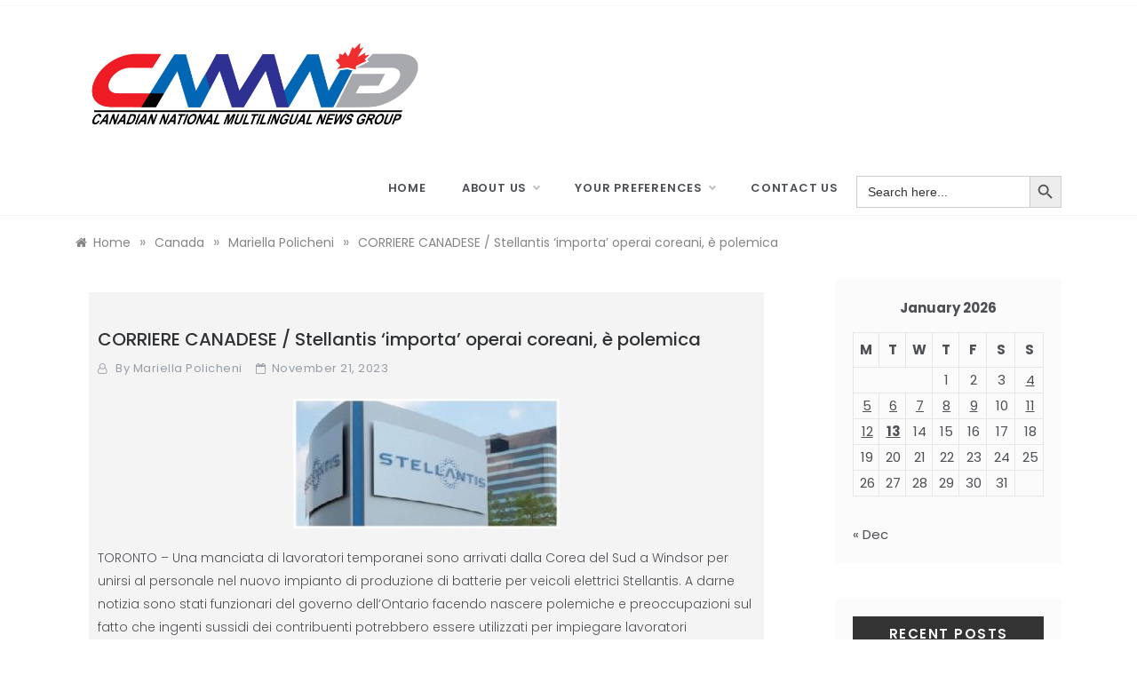

--- FILE ---
content_type: text/html; charset=UTF-8
request_url: https://www.cnmng.ca/corriere-canadese-stellantis-importa-operai-coreani-e-polemica/language/italian/polichenim/32501/
body_size: 15768
content:
<!doctype html>
<html dir="ltr" lang="en-CA" prefix="og: https://ogp.me/ns#">
<head>
	<meta charset="UTF-8">
	<meta name="viewport" content="width=device-width, initial-scale=1">
	<link rel="profile" href="https://gmpg.org/xfn/11">
	<title>CORRIERE CANADESE / Stellantis ‘importa’ operai coreani, è polemica | Canadian National Multilingual Newsgroup</title>

		<!-- All in One SEO 4.9.3 - aioseo.com -->
	<meta name="description" content="TORONTO - Una manciata di lavoratori temporanei sono arrivati dalla Corea del Sud a Windsor per unirsi al personale nel nuovo impianto di produzione di batterie per veicoli elettrici Stellantis. A darne notizia sono stati funzionari del governo dell’Ontario facendo nascere polemiche e preoccupazioni sul fatto che ingenti sussidi dei contribuenti potrebbero essere utilizzati per" />
	<meta name="robots" content="max-image-preview:large" />
	<meta name="author" content="Mariella Policheni"/>
	<link rel="canonical" href="https://www.cnmng.ca/corriere-canadese-stellantis-importa-operai-coreani-e-polemica/language/italian/polichenim/32501/" />
	<meta name="generator" content="All in One SEO (AIOSEO) 4.9.3" />

		<!-- Global site tag (gtag.js) - Google Analytics -->
<script async src="https://www.googletagmanager.com/gtag/js?id=G-QKDW2G4KE8"></script>
<script>
  window.dataLayer = window.dataLayer || [];
  function gtag(){dataLayer.push(arguments);}
  gtag('js', new Date());

  gtag('config', 'G-QKDW2G4KE8');
</script>
		<meta property="og:locale" content="en_US" />
		<meta property="og:site_name" content="Canadian National Multilingual Newsgroup | Welcome to the Canadian National Multilingual News Group (CNMNG). This is a project made possible through funding by Canadian Heritage. CNMNG aims to gather news researched and written by a corps of Canadian-based journalists/writers from the country’s multilingual community groups. The overall goal is to inform, analyze and critique the issues of the day in a professional manner and to provide that to publishers and editors active in the ethnocultural-multilingual press and media whose experience provides them with a perspective that is sensitive to news relevant to their own language group." />
		<meta property="og:type" content="article" />
		<meta property="og:title" content="CORRIERE CANADESE / Stellantis ‘importa’ operai coreani, è polemica | Canadian National Multilingual Newsgroup" />
		<meta property="og:description" content="TORONTO - Una manciata di lavoratori temporanei sono arrivati dalla Corea del Sud a Windsor per unirsi al personale nel nuovo impianto di produzione di batterie per veicoli elettrici Stellantis. A darne notizia sono stati funzionari del governo dell’Ontario facendo nascere polemiche e preoccupazioni sul fatto che ingenti sussidi dei contribuenti potrebbero essere utilizzati per" />
		<meta property="og:url" content="https://www.cnmng.ca/corriere-canadese-stellantis-importa-operai-coreani-e-polemica/language/italian/polichenim/32501/" />
		<meta property="fb:app_id" content="245880863838857" />
		<meta property="fb:admins" content="101719645307153" />
		<meta property="og:image" content="https://www.cnmng.ca/wp-content/uploads/2023/11/stellantis.jpg" />
		<meta property="og:image:secure_url" content="https://www.cnmng.ca/wp-content/uploads/2023/11/stellantis.jpg" />
		<meta property="og:image:width" content="490" />
		<meta property="og:image:height" content="239" />
		<meta property="article:tag" content="canada" />
		<meta property="article:tag" content="economy" />
		<meta property="article:tag" content="italian" />
		<meta property="article:tag" content="news updates" />
		<meta property="article:tag" content="politics" />
		<meta property="article:published_time" content="2023-11-21T13:19:29+00:00" />
		<meta property="article:modified_time" content="2023-11-21T13:19:29+00:00" />
		<meta property="article:publisher" content="https://facebook.com/CNMNG/" />
		<meta property="article:author" content="facebook.com/CNMNG" />
		<meta name="twitter:card" content="summary_large_image" />
		<meta name="twitter:site" content="@CNewsgroup" />
		<meta name="twitter:title" content="CORRIERE CANADESE / Stellantis ‘importa’ operai coreani, è polemica | Canadian National Multilingual Newsgroup" />
		<meta name="twitter:description" content="TORONTO - Una manciata di lavoratori temporanei sono arrivati dalla Corea del Sud a Windsor per unirsi al personale nel nuovo impianto di produzione di batterie per veicoli elettrici Stellantis. A darne notizia sono stati funzionari del governo dell’Ontario facendo nascere polemiche e preoccupazioni sul fatto che ingenti sussidi dei contribuenti potrebbero essere utilizzati per" />
		<meta name="twitter:creator" content="@CNewsgroup" />
		<meta name="twitter:image" content="https://www.cnmng.ca/wp-content/uploads/2023/11/stellantis.jpg" />
		<meta name="twitter:label1" content="Written by" />
		<meta name="twitter:data1" content="Mariella Policheni" />
		<script type="application/ld+json" class="aioseo-schema">
			{"@context":"https:\/\/schema.org","@graph":[{"@type":"BreadcrumbList","@id":"https:\/\/www.cnmng.ca\/corriere-canadese-stellantis-importa-operai-coreani-e-polemica\/language\/italian\/polichenim\/32501\/#breadcrumblist","itemListElement":[{"@type":"ListItem","@id":"https:\/\/www.cnmng.ca#listItem","position":1,"name":"Home","item":"https:\/\/www.cnmng.ca","nextItem":{"@type":"ListItem","@id":"https:\/\/www.cnmng.ca\/category\/language\/#listItem","name":"Language"}},{"@type":"ListItem","@id":"https:\/\/www.cnmng.ca\/category\/language\/#listItem","position":2,"name":"Language","item":"https:\/\/www.cnmng.ca\/category\/language\/","nextItem":{"@type":"ListItem","@id":"https:\/\/www.cnmng.ca\/category\/language\/italian\/#listItem","name":"Italian"},"previousItem":{"@type":"ListItem","@id":"https:\/\/www.cnmng.ca#listItem","name":"Home"}},{"@type":"ListItem","@id":"https:\/\/www.cnmng.ca\/category\/language\/italian\/#listItem","position":3,"name":"Italian","item":"https:\/\/www.cnmng.ca\/category\/language\/italian\/","nextItem":{"@type":"ListItem","@id":"https:\/\/www.cnmng.ca\/corriere-canadese-stellantis-importa-operai-coreani-e-polemica\/language\/italian\/polichenim\/32501\/#listItem","name":"CORRIERE CANADESE \/ Stellantis \u2018importa\u2019 operai coreani, \u00e8 polemica"},"previousItem":{"@type":"ListItem","@id":"https:\/\/www.cnmng.ca\/category\/language\/#listItem","name":"Language"}},{"@type":"ListItem","@id":"https:\/\/www.cnmng.ca\/corriere-canadese-stellantis-importa-operai-coreani-e-polemica\/language\/italian\/polichenim\/32501\/#listItem","position":4,"name":"CORRIERE CANADESE \/ Stellantis \u2018importa\u2019 operai coreani, \u00e8 polemica","previousItem":{"@type":"ListItem","@id":"https:\/\/www.cnmng.ca\/category\/language\/italian\/#listItem","name":"Italian"}}]},{"@type":"NewsArticle","@id":"https:\/\/www.cnmng.ca\/corriere-canadese-stellantis-importa-operai-coreani-e-polemica\/language\/italian\/polichenim\/32501\/#newsarticle","name":"CORRIERE CANADESE \/ Stellantis \u2018importa\u2019 operai coreani, \u00e8 polemica | Canadian National Multilingual Newsgroup","headline":"CORRIERE CANADESE \/ Stellantis \u2018importa\u2019 operai coreani, \u00e8 polemica","author":{"@id":"https:\/\/www.cnmng.ca\/author\/polichenim\/#author"},"publisher":{"@id":"https:\/\/www.cnmng.ca\/#organization"},"image":{"@type":"ImageObject","url":"https:\/\/www.cnmng.ca\/wp-content\/uploads\/2023\/11\/stellantis.jpg","@id":"https:\/\/www.cnmng.ca\/corriere-canadese-stellantis-importa-operai-coreani-e-polemica\/language\/italian\/polichenim\/32501\/#articleImage","width":490,"height":239},"datePublished":"2023-11-21T08:19:29-05:00","dateModified":"2023-11-21T08:19:29-05:00","inLanguage":"en-CA","mainEntityOfPage":{"@id":"https:\/\/www.cnmng.ca\/corriere-canadese-stellantis-importa-operai-coreani-e-polemica\/language\/italian\/polichenim\/32501\/#webpage"},"isPartOf":{"@id":"https:\/\/www.cnmng.ca\/corriere-canadese-stellantis-importa-operai-coreani-e-polemica\/language\/italian\/polichenim\/32501\/#webpage"},"articleSection":"Canada, Economy, Italian, News Updates, Politics","dateline":"Published on November 21, 2023."},{"@type":"Organization","@id":"https:\/\/www.cnmng.ca\/#organization","name":"Canadian National Multilingual Newsgroup","description":"Welcome to the Canadian National Multilingual News Group (CNMNG). This is a project made possible through funding by Canadian Heritage. CNMNG aims to gather news researched and written by a corps of Canadian-based journalists\/writers from the country\u2019s multilingual community groups. The overall goal is to inform, analyze and critique the issues of the day in a professional manner and to provide that to publishers and editors active in the ethnocultural-multilingual press and media whose experience provides them with a perspective that is sensitive to news relevant to their own language group.","url":"https:\/\/www.cnmng.ca\/","telephone":"+14167955663","logo":{"@type":"ImageObject","url":"https:\/\/www.cnmng.ca\/wp-content\/uploads\/2021\/03\/CNMNG-Logo-Design-1.jpg","@id":"https:\/\/www.cnmng.ca\/corriere-canadese-stellantis-importa-operai-coreani-e-polemica\/language\/italian\/polichenim\/32501\/#organizationLogo","width":2040,"height":600},"image":{"@id":"https:\/\/www.cnmng.ca\/corriere-canadese-stellantis-importa-operai-coreani-e-polemica\/language\/italian\/polichenim\/32501\/#organizationLogo"},"sameAs":["https:\/\/facebook.com\/CNMNG\/","https:\/\/twitter.com\/CNewsgroup"]},{"@type":"Person","@id":"https:\/\/www.cnmng.ca\/author\/polichenim\/#author","url":"https:\/\/www.cnmng.ca\/author\/polichenim\/","name":"Mariella Policheni"},{"@type":"WebPage","@id":"https:\/\/www.cnmng.ca\/corriere-canadese-stellantis-importa-operai-coreani-e-polemica\/language\/italian\/polichenim\/32501\/#webpage","url":"https:\/\/www.cnmng.ca\/corriere-canadese-stellantis-importa-operai-coreani-e-polemica\/language\/italian\/polichenim\/32501\/","name":"CORRIERE CANADESE \/ Stellantis \u2018importa\u2019 operai coreani, \u00e8 polemica | Canadian National Multilingual Newsgroup","description":"TORONTO - Una manciata di lavoratori temporanei sono arrivati dalla Corea del Sud a Windsor per unirsi al personale nel nuovo impianto di produzione di batterie per veicoli elettrici Stellantis. A darne notizia sono stati funzionari del governo dell\u2019Ontario facendo nascere polemiche e preoccupazioni sul fatto che ingenti sussidi dei contribuenti potrebbero essere utilizzati per","inLanguage":"en-CA","isPartOf":{"@id":"https:\/\/www.cnmng.ca\/#website"},"breadcrumb":{"@id":"https:\/\/www.cnmng.ca\/corriere-canadese-stellantis-importa-operai-coreani-e-polemica\/language\/italian\/polichenim\/32501\/#breadcrumblist"},"author":{"@id":"https:\/\/www.cnmng.ca\/author\/polichenim\/#author"},"creator":{"@id":"https:\/\/www.cnmng.ca\/author\/polichenim\/#author"},"datePublished":"2023-11-21T08:19:29-05:00","dateModified":"2023-11-21T08:19:29-05:00"},{"@type":"WebSite","@id":"https:\/\/www.cnmng.ca\/#website","url":"https:\/\/www.cnmng.ca\/","name":"Canadian National Multilingual Newsgroup","description":"Welcome to the Canadian National Multilingual News Group (CNMNG). This is a project made possible through funding by Canadian Heritage. CNMNG aims to gather news researched and written by a corps of Canadian-based journalists\/writers from the country\u2019s multilingual community groups. The overall goal is to inform, analyze and critique the issues of the day in a professional manner and to provide that to publishers and editors active in the ethnocultural-multilingual press and media whose experience provides them with a perspective that is sensitive to news relevant to their own language group.","inLanguage":"en-CA","publisher":{"@id":"https:\/\/www.cnmng.ca\/#organization"}}]}
		</script>
		<!-- All in One SEO -->

<link rel='dns-prefetch' href='//fonts.googleapis.com' />
<link rel="alternate" type="application/rss+xml" title="Canadian National Multilingual Newsgroup &raquo; Feed" href="https://www.cnmng.ca/feed/" />
<link rel="alternate" type="application/rss+xml" title="Canadian National Multilingual Newsgroup &raquo; Comments Feed" href="https://www.cnmng.ca/comments/feed/" />
<link rel="alternate" title="oEmbed (JSON)" type="application/json+oembed" href="https://www.cnmng.ca/wp-json/oembed/1.0/embed?url=https%3A%2F%2Fwww.cnmng.ca%2Fcorriere-canadese-stellantis-importa-operai-coreani-e-polemica%2Flanguage%2Fitalian%2Fpolichenim%2F32501%2F" />
<link rel="alternate" title="oEmbed (XML)" type="text/xml+oembed" href="https://www.cnmng.ca/wp-json/oembed/1.0/embed?url=https%3A%2F%2Fwww.cnmng.ca%2Fcorriere-canadese-stellantis-importa-operai-coreani-e-polemica%2Flanguage%2Fitalian%2Fpolichenim%2F32501%2F&#038;format=xml" />
<style id='wp-img-auto-sizes-contain-inline-css' type='text/css'>
img:is([sizes=auto i],[sizes^="auto," i]){contain-intrinsic-size:3000px 1500px}
/*# sourceURL=wp-img-auto-sizes-contain-inline-css */
</style>
<style id='wp-emoji-styles-inline-css' type='text/css'>

	img.wp-smiley, img.emoji {
		display: inline !important;
		border: none !important;
		box-shadow: none !important;
		height: 1em !important;
		width: 1em !important;
		margin: 0 0.07em !important;
		vertical-align: -0.1em !important;
		background: none !important;
		padding: 0 !important;
	}
/*# sourceURL=wp-emoji-styles-inline-css */
</style>
<style id='wp-block-library-inline-css' type='text/css'>
:root{--wp-block-synced-color:#7a00df;--wp-block-synced-color--rgb:122,0,223;--wp-bound-block-color:var(--wp-block-synced-color);--wp-editor-canvas-background:#ddd;--wp-admin-theme-color:#007cba;--wp-admin-theme-color--rgb:0,124,186;--wp-admin-theme-color-darker-10:#006ba1;--wp-admin-theme-color-darker-10--rgb:0,107,160.5;--wp-admin-theme-color-darker-20:#005a87;--wp-admin-theme-color-darker-20--rgb:0,90,135;--wp-admin-border-width-focus:2px}@media (min-resolution:192dpi){:root{--wp-admin-border-width-focus:1.5px}}.wp-element-button{cursor:pointer}:root .has-very-light-gray-background-color{background-color:#eee}:root .has-very-dark-gray-background-color{background-color:#313131}:root .has-very-light-gray-color{color:#eee}:root .has-very-dark-gray-color{color:#313131}:root .has-vivid-green-cyan-to-vivid-cyan-blue-gradient-background{background:linear-gradient(135deg,#00d084,#0693e3)}:root .has-purple-crush-gradient-background{background:linear-gradient(135deg,#34e2e4,#4721fb 50%,#ab1dfe)}:root .has-hazy-dawn-gradient-background{background:linear-gradient(135deg,#faaca8,#dad0ec)}:root .has-subdued-olive-gradient-background{background:linear-gradient(135deg,#fafae1,#67a671)}:root .has-atomic-cream-gradient-background{background:linear-gradient(135deg,#fdd79a,#004a59)}:root .has-nightshade-gradient-background{background:linear-gradient(135deg,#330968,#31cdcf)}:root .has-midnight-gradient-background{background:linear-gradient(135deg,#020381,#2874fc)}:root{--wp--preset--font-size--normal:16px;--wp--preset--font-size--huge:42px}.has-regular-font-size{font-size:1em}.has-larger-font-size{font-size:2.625em}.has-normal-font-size{font-size:var(--wp--preset--font-size--normal)}.has-huge-font-size{font-size:var(--wp--preset--font-size--huge)}.has-text-align-center{text-align:center}.has-text-align-left{text-align:left}.has-text-align-right{text-align:right}.has-fit-text{white-space:nowrap!important}#end-resizable-editor-section{display:none}.aligncenter{clear:both}.items-justified-left{justify-content:flex-start}.items-justified-center{justify-content:center}.items-justified-right{justify-content:flex-end}.items-justified-space-between{justify-content:space-between}.screen-reader-text{border:0;clip-path:inset(50%);height:1px;margin:-1px;overflow:hidden;padding:0;position:absolute;width:1px;word-wrap:normal!important}.screen-reader-text:focus{background-color:#ddd;clip-path:none;color:#444;display:block;font-size:1em;height:auto;left:5px;line-height:normal;padding:15px 23px 14px;text-decoration:none;top:5px;width:auto;z-index:100000}html :where(.has-border-color){border-style:solid}html :where([style*=border-top-color]){border-top-style:solid}html :where([style*=border-right-color]){border-right-style:solid}html :where([style*=border-bottom-color]){border-bottom-style:solid}html :where([style*=border-left-color]){border-left-style:solid}html :where([style*=border-width]){border-style:solid}html :where([style*=border-top-width]){border-top-style:solid}html :where([style*=border-right-width]){border-right-style:solid}html :where([style*=border-bottom-width]){border-bottom-style:solid}html :where([style*=border-left-width]){border-left-style:solid}html :where(img[class*=wp-image-]){height:auto;max-width:100%}:where(figure){margin:0 0 1em}html :where(.is-position-sticky){--wp-admin--admin-bar--position-offset:var(--wp-admin--admin-bar--height,0px)}@media screen and (max-width:600px){html :where(.is-position-sticky){--wp-admin--admin-bar--position-offset:0px}}

/*# sourceURL=wp-block-library-inline-css */
</style><style id='global-styles-inline-css' type='text/css'>
:root{--wp--preset--aspect-ratio--square: 1;--wp--preset--aspect-ratio--4-3: 4/3;--wp--preset--aspect-ratio--3-4: 3/4;--wp--preset--aspect-ratio--3-2: 3/2;--wp--preset--aspect-ratio--2-3: 2/3;--wp--preset--aspect-ratio--16-9: 16/9;--wp--preset--aspect-ratio--9-16: 9/16;--wp--preset--color--black: #000000;--wp--preset--color--cyan-bluish-gray: #abb8c3;--wp--preset--color--white: #ffffff;--wp--preset--color--pale-pink: #f78da7;--wp--preset--color--vivid-red: #cf2e2e;--wp--preset--color--luminous-vivid-orange: #ff6900;--wp--preset--color--luminous-vivid-amber: #fcb900;--wp--preset--color--light-green-cyan: #7bdcb5;--wp--preset--color--vivid-green-cyan: #00d084;--wp--preset--color--pale-cyan-blue: #8ed1fc;--wp--preset--color--vivid-cyan-blue: #0693e3;--wp--preset--color--vivid-purple: #9b51e0;--wp--preset--gradient--vivid-cyan-blue-to-vivid-purple: linear-gradient(135deg,rgb(6,147,227) 0%,rgb(155,81,224) 100%);--wp--preset--gradient--light-green-cyan-to-vivid-green-cyan: linear-gradient(135deg,rgb(122,220,180) 0%,rgb(0,208,130) 100%);--wp--preset--gradient--luminous-vivid-amber-to-luminous-vivid-orange: linear-gradient(135deg,rgb(252,185,0) 0%,rgb(255,105,0) 100%);--wp--preset--gradient--luminous-vivid-orange-to-vivid-red: linear-gradient(135deg,rgb(255,105,0) 0%,rgb(207,46,46) 100%);--wp--preset--gradient--very-light-gray-to-cyan-bluish-gray: linear-gradient(135deg,rgb(238,238,238) 0%,rgb(169,184,195) 100%);--wp--preset--gradient--cool-to-warm-spectrum: linear-gradient(135deg,rgb(74,234,220) 0%,rgb(151,120,209) 20%,rgb(207,42,186) 40%,rgb(238,44,130) 60%,rgb(251,105,98) 80%,rgb(254,248,76) 100%);--wp--preset--gradient--blush-light-purple: linear-gradient(135deg,rgb(255,206,236) 0%,rgb(152,150,240) 100%);--wp--preset--gradient--blush-bordeaux: linear-gradient(135deg,rgb(254,205,165) 0%,rgb(254,45,45) 50%,rgb(107,0,62) 100%);--wp--preset--gradient--luminous-dusk: linear-gradient(135deg,rgb(255,203,112) 0%,rgb(199,81,192) 50%,rgb(65,88,208) 100%);--wp--preset--gradient--pale-ocean: linear-gradient(135deg,rgb(255,245,203) 0%,rgb(182,227,212) 50%,rgb(51,167,181) 100%);--wp--preset--gradient--electric-grass: linear-gradient(135deg,rgb(202,248,128) 0%,rgb(113,206,126) 100%);--wp--preset--gradient--midnight: linear-gradient(135deg,rgb(2,3,129) 0%,rgb(40,116,252) 100%);--wp--preset--font-size--small: 16px;--wp--preset--font-size--medium: 25px;--wp--preset--font-size--large: 31px;--wp--preset--font-size--x-large: 42px;--wp--preset--font-size--larger: 39px;--wp--preset--spacing--20: 0.44rem;--wp--preset--spacing--30: 0.67rem;--wp--preset--spacing--40: 1rem;--wp--preset--spacing--50: 1.5rem;--wp--preset--spacing--60: 2.25rem;--wp--preset--spacing--70: 3.38rem;--wp--preset--spacing--80: 5.06rem;--wp--preset--shadow--natural: 6px 6px 9px rgba(0, 0, 0, 0.2);--wp--preset--shadow--deep: 12px 12px 50px rgba(0, 0, 0, 0.4);--wp--preset--shadow--sharp: 6px 6px 0px rgba(0, 0, 0, 0.2);--wp--preset--shadow--outlined: 6px 6px 0px -3px rgb(255, 255, 255), 6px 6px rgb(0, 0, 0);--wp--preset--shadow--crisp: 6px 6px 0px rgb(0, 0, 0);}:where(.is-layout-flex){gap: 0.5em;}:where(.is-layout-grid){gap: 0.5em;}body .is-layout-flex{display: flex;}.is-layout-flex{flex-wrap: wrap;align-items: center;}.is-layout-flex > :is(*, div){margin: 0;}body .is-layout-grid{display: grid;}.is-layout-grid > :is(*, div){margin: 0;}:where(.wp-block-columns.is-layout-flex){gap: 2em;}:where(.wp-block-columns.is-layout-grid){gap: 2em;}:where(.wp-block-post-template.is-layout-flex){gap: 1.25em;}:where(.wp-block-post-template.is-layout-grid){gap: 1.25em;}.has-black-color{color: var(--wp--preset--color--black) !important;}.has-cyan-bluish-gray-color{color: var(--wp--preset--color--cyan-bluish-gray) !important;}.has-white-color{color: var(--wp--preset--color--white) !important;}.has-pale-pink-color{color: var(--wp--preset--color--pale-pink) !important;}.has-vivid-red-color{color: var(--wp--preset--color--vivid-red) !important;}.has-luminous-vivid-orange-color{color: var(--wp--preset--color--luminous-vivid-orange) !important;}.has-luminous-vivid-amber-color{color: var(--wp--preset--color--luminous-vivid-amber) !important;}.has-light-green-cyan-color{color: var(--wp--preset--color--light-green-cyan) !important;}.has-vivid-green-cyan-color{color: var(--wp--preset--color--vivid-green-cyan) !important;}.has-pale-cyan-blue-color{color: var(--wp--preset--color--pale-cyan-blue) !important;}.has-vivid-cyan-blue-color{color: var(--wp--preset--color--vivid-cyan-blue) !important;}.has-vivid-purple-color{color: var(--wp--preset--color--vivid-purple) !important;}.has-black-background-color{background-color: var(--wp--preset--color--black) !important;}.has-cyan-bluish-gray-background-color{background-color: var(--wp--preset--color--cyan-bluish-gray) !important;}.has-white-background-color{background-color: var(--wp--preset--color--white) !important;}.has-pale-pink-background-color{background-color: var(--wp--preset--color--pale-pink) !important;}.has-vivid-red-background-color{background-color: var(--wp--preset--color--vivid-red) !important;}.has-luminous-vivid-orange-background-color{background-color: var(--wp--preset--color--luminous-vivid-orange) !important;}.has-luminous-vivid-amber-background-color{background-color: var(--wp--preset--color--luminous-vivid-amber) !important;}.has-light-green-cyan-background-color{background-color: var(--wp--preset--color--light-green-cyan) !important;}.has-vivid-green-cyan-background-color{background-color: var(--wp--preset--color--vivid-green-cyan) !important;}.has-pale-cyan-blue-background-color{background-color: var(--wp--preset--color--pale-cyan-blue) !important;}.has-vivid-cyan-blue-background-color{background-color: var(--wp--preset--color--vivid-cyan-blue) !important;}.has-vivid-purple-background-color{background-color: var(--wp--preset--color--vivid-purple) !important;}.has-black-border-color{border-color: var(--wp--preset--color--black) !important;}.has-cyan-bluish-gray-border-color{border-color: var(--wp--preset--color--cyan-bluish-gray) !important;}.has-white-border-color{border-color: var(--wp--preset--color--white) !important;}.has-pale-pink-border-color{border-color: var(--wp--preset--color--pale-pink) !important;}.has-vivid-red-border-color{border-color: var(--wp--preset--color--vivid-red) !important;}.has-luminous-vivid-orange-border-color{border-color: var(--wp--preset--color--luminous-vivid-orange) !important;}.has-luminous-vivid-amber-border-color{border-color: var(--wp--preset--color--luminous-vivid-amber) !important;}.has-light-green-cyan-border-color{border-color: var(--wp--preset--color--light-green-cyan) !important;}.has-vivid-green-cyan-border-color{border-color: var(--wp--preset--color--vivid-green-cyan) !important;}.has-pale-cyan-blue-border-color{border-color: var(--wp--preset--color--pale-cyan-blue) !important;}.has-vivid-cyan-blue-border-color{border-color: var(--wp--preset--color--vivid-cyan-blue) !important;}.has-vivid-purple-border-color{border-color: var(--wp--preset--color--vivid-purple) !important;}.has-vivid-cyan-blue-to-vivid-purple-gradient-background{background: var(--wp--preset--gradient--vivid-cyan-blue-to-vivid-purple) !important;}.has-light-green-cyan-to-vivid-green-cyan-gradient-background{background: var(--wp--preset--gradient--light-green-cyan-to-vivid-green-cyan) !important;}.has-luminous-vivid-amber-to-luminous-vivid-orange-gradient-background{background: var(--wp--preset--gradient--luminous-vivid-amber-to-luminous-vivid-orange) !important;}.has-luminous-vivid-orange-to-vivid-red-gradient-background{background: var(--wp--preset--gradient--luminous-vivid-orange-to-vivid-red) !important;}.has-very-light-gray-to-cyan-bluish-gray-gradient-background{background: var(--wp--preset--gradient--very-light-gray-to-cyan-bluish-gray) !important;}.has-cool-to-warm-spectrum-gradient-background{background: var(--wp--preset--gradient--cool-to-warm-spectrum) !important;}.has-blush-light-purple-gradient-background{background: var(--wp--preset--gradient--blush-light-purple) !important;}.has-blush-bordeaux-gradient-background{background: var(--wp--preset--gradient--blush-bordeaux) !important;}.has-luminous-dusk-gradient-background{background: var(--wp--preset--gradient--luminous-dusk) !important;}.has-pale-ocean-gradient-background{background: var(--wp--preset--gradient--pale-ocean) !important;}.has-electric-grass-gradient-background{background: var(--wp--preset--gradient--electric-grass) !important;}.has-midnight-gradient-background{background: var(--wp--preset--gradient--midnight) !important;}.has-small-font-size{font-size: var(--wp--preset--font-size--small) !important;}.has-medium-font-size{font-size: var(--wp--preset--font-size--medium) !important;}.has-large-font-size{font-size: var(--wp--preset--font-size--large) !important;}.has-x-large-font-size{font-size: var(--wp--preset--font-size--x-large) !important;}
/*# sourceURL=global-styles-inline-css */
</style>

<style id='classic-theme-styles-inline-css' type='text/css'>
/*! This file is auto-generated */
.wp-block-button__link{color:#fff;background-color:#32373c;border-radius:9999px;box-shadow:none;text-decoration:none;padding:calc(.667em + 2px) calc(1.333em + 2px);font-size:1.125em}.wp-block-file__button{background:#32373c;color:#fff;text-decoration:none}
/*# sourceURL=/wp-includes/css/classic-themes.min.css */
</style>
<link rel='stylesheet' id='default-icon-styles-css' href='https://www.cnmng.ca/wp-content/plugins/svg-vector-icon-plugin/public/../admin/css/wordpress-svg-icon-plugin-style.min.css?ver=6.9' type='text/css' media='all' />
<link rel='stylesheet' id='ivory-search-styles-css' href='https://www.cnmng.ca/wp-content/plugins/add-search-to-menu/public/css/ivory-search.min.css?ver=5.5.13' type='text/css' media='all' />
<link rel='stylesheet' id='Poppins:ital,wght@0,300;0,400;0,500;0,600;0,700;1,400&amp;-css' href='//fonts.googleapis.com/css?family=Poppins%3Aital%2Cwght%400%2C300%3B0%2C400%3B0%2C500%3B0%2C600%3B0%2C700%3B1%2C400&#038;&#038;ver=6.9' type='text/css' media='all' />
<link rel='stylesheet' id='urbane-sign-css' href='//fonts.googleapis.com/css?family=Monsieur+La+Doulaise&#038;display=swap' type='text/css' media='all' />
<link rel='stylesheet' id='font-awesome-css' href='https://www.cnmng.ca/wp-content/themes/urbane-plus/css/font-awesome.min.css?ver=4.5.0' type='text/css' media='all' />
<link rel='stylesheet' id='grid-css-css' href='https://www.cnmng.ca/wp-content/themes/urbane-plus/css/grid.min.css?ver=4.5.0' type='text/css' media='all' />
<link rel='stylesheet' id='slick-css' href='https://www.cnmng.ca/wp-content/themes/urbane-plus/assets/css/slick.css?ver=4.5.0' type='text/css' media='all' />
<link rel='stylesheet' id='urbane-style-css' href='https://www.cnmng.ca/wp-content/themes/urbane-plus/style.css?ver=6.9' type='text/css' media='all' />
<style id='urbane-style-inline-css' type='text/css'>

            .main-header .logo{ 
                max-width : 100px; 
            }
            .header-image:before { 
                background-color : #000000; 
            }
            .header-image:before { 
                opacity : 0.1; 
            }
            .header-1 .header-image .head_one { 
                min-height : 50px; 
            }
            .top-bar-area{ 
                background:#ffffff; 
            }
            .top-menu > ul > li > a,
            .social-links ul li a:before{ 
                color:#4c4f53; 
            }
            .header-default .main-header,
            .header-1 .menu-area{ 
                background :#ffffff; 
            }
            .main-menu ul li > a{ 
                color:#4c4f53; 
            }
            .modern-slider .caption h2 a,
            .modern-slider .caption .s-cat,
            .modern-slider .caption span, 
            .modern-slider .caption span a,
            .modern-slider p,
            .main-slider .caption .s-cat,
            .main-slider .caption span, 
            .main-slider .caption span a,
            .main-slider .caption h2 a,
            .main-slider p{ 
                color :#ffffff; 
            }
            { 
                background :#ffffff; 
            }
            .post-wrap{ 
                background-color :#f4f4f4; 
            }
            .widget{ 
               background-color :#edf2ea; 
            }
            .post-excerpt, 
            .content{ 
                color : #4c4f53; 
            }h1, h2, h3, h4, h5, h6, 
            .post-title,
            .post-title a{ 
                color :#2f3235; 
            }
            .footer-wrap{ 
                background-color :#ffffff; 
            }
            .site-footer,
            .site-footer a,
            .footer-menu li a,
            .footer-wrap .widget a, 
            .footer-wrap .widget,
            .footer-wrap .widget-title{ 
                color :#4c4f53; 
            }
            #toTop,
            #toTop:hover,
            a.effect:before,
            .comment-form #submit,
            .show-more,
            .pagination .page-numbers.current,
            a.link-format,
            .tabs-nav li:before,
            .wpcf7-form-control.wpcf7-submit,
            .post-slider-section .s-cat,
            .meta_bottom .post-share a:hover,
            .sidebar-3 .widget-title:after, a.more-link.clean{ 
                background-color: #ec407a; 
                border-color: #ec407a;
            }
            .main-slider .caption span a:hover,
            .content p a,
            .promo-two .post-category a:hover,
            .main-header a:hover, 
            .promo-three .post-category a,
            .post-cats > span i, 
            .post-cats > span a,
            .site-footer a,
            .main-header a:focus, 
            .main-header a:active,
            .top-menu > ul > li > a:hover,
            .main-menu ul li.current-menu-item > a, 
            .header-2 .main-menu > ul > li.current-menu-item > a,
            .main-menu ul li:hover > a,
            .pagination a.page-numbers:hover,
            .post-navigation .nav-links a:hover, 
            .post-navigation .nav-links a:focus,
            .tabs-nav li.tab-active a, 
            .tabs-nav li.tab-active,
            .tabs-nav li.tab-active a, 
            .tabs-nav li.tab-active,
            ul.trail-items li a:hover span,
            .author-socials a:hover,
            .post-date a:focus, 
            .post-date a:hover,
            .post-excerpt a:hover, 
            .post-excerpt a:focus, 
            .content a:hover, 
            .content a:focus,
            .post-footer > span a:hover, 
            .post-footer > span a:focus,
            .widget a:hover, 
            .widget a:focus,
            .footer-menu li a:hover, 
            .footer-menu li a:focus,
            .footer-social-links a:hover,
            .footer-social-links a:focus,
            .site-footer a:hover,
            .post-tags i, 
            .site-footer a:focus{ 
                color : #ec407a; 
            }
            #author:active, 
            #email:active, 
            #url:active, 
            #comment:active, 
            #author:focus, 
            #email:focus, 
            #url:focus, 
            #comment:focus,
            #author:hover, 
            #email:hover, 
            #url:hover, 
            #comment:hover{  
                border-color: #ec407a;
            }
            .widget a, p{ 
                font-family:Poppins; 
            }
            p{ 
                font-size: 14px; 
            }
            p{ 
                line-height:1.9; 
            }
            p{ 
                font-weight:300; 
            }
            h1{ 
                font-family:Poppins; 
            }
            h1{ 
                font-size:29px; 
            }
            h1{ 
                line-height: 34px; 
            }
            h1{ 
                font-weight:400; 
            }
            h2{ 
                font-family:Poppins; 
            }
            h2{ 
                font-size:24px; 
            }
            h2{ 
                line-height:39px; 
            }
            h2{ 
                font-weight:400; 
            }
            h3{ 
                font-family:Poppins; 
            }
            h3{ 
                font-size:23px; 
            }
            h3{ 
                line-height:27px; 
            }
            h3{ 
                font-weight: 400; 
            }
            h4, .sidebar-area .entry-title a { 
                font-family:Poppins; 
            }
            h4{ 
                font-size:20px; 
            }
            h4{ 
                line-height:24px; 
            }
            h4{ 
                font-weight: 400; 
            }
            h5{ 
                font-family:Poppins; 
            }
            h5{ 
                font-size: 17px; 
            }
            h5{ 
                line-height:20px; 
            }
            h5{ 
                font-weight:400; 
            }
            h6{ 
                font-family:Poppins; 
            }
            h6{ 
                font-size:15px; 
            }
            h6{ 
                line-height:18px; 
            }
            h6{ 
                font-weight:400; 
            }
            .main-menu > ul > li > a{ 
                font-family: Poppins; 
            }
            .main-menu > ul > li > a{ 
                font-size:13px; 
            }
            .main-menu > ul > li > a{ 
                line-height:60px; 
            }
            .main-menu > ul > li > a{ 
                font-weight:600; 
            }
/*# sourceURL=urbane-style-inline-css */
</style>
<link rel='stylesheet' id='recent-posts-widget-with-thumbnails-public-style-css' href='https://www.cnmng.ca/wp-content/plugins/recent-posts-widget-with-thumbnails/public.css?ver=7.1.1' type='text/css' media='all' />
<style id='wcw-inlinecss-inline-css' type='text/css'>
 .widget_wpcategorieswidget ul.children{display:none;} .widget_wp_categories_widget{background:#fff; position:relative;}.widget_wp_categories_widget h2,.widget_wpcategorieswidget h2{color:#4a5f6d;font-size:20px;font-weight:400;margin:0 0 25px;line-height:24px;text-transform:uppercase}.widget_wp_categories_widget ul li,.widget_wpcategorieswidget ul li{font-size: 16px; margin: 0px; border-bottom: 1px dashed #f0f0f0; position: relative; list-style-type: none; line-height: 35px;}.widget_wp_categories_widget ul li:last-child,.widget_wpcategorieswidget ul li:last-child{border:none;}.widget_wp_categories_widget ul li a,.widget_wpcategorieswidget ul li a{display:inline-block;color:#007acc;transition:all .5s ease;-webkit-transition:all .5s ease;-ms-transition:all .5s ease;-moz-transition:all .5s ease;text-decoration:none;}.widget_wp_categories_widget ul li a:hover,.widget_wp_categories_widget ul li.active-cat a,.widget_wp_categories_widget ul li.active-cat span.post-count,.widget_wpcategorieswidget ul li a:hover,.widget_wpcategorieswidget ul li.active-cat a,.widget_wpcategorieswidget ul li.active-cat span.post-count{color:#ee546c}.widget_wp_categories_widget ul li span.post-count,.widget_wpcategorieswidget ul li span.post-count{height: 30px; min-width: 35px; text-align: center; background: #fff; color: #605f5f; border-radius: 5px; box-shadow: inset 2px 1px 3px rgba(0, 122, 204,.1); top: 0px; float: right; margin-top: 2px;}li.cat-item.cat-have-child > span.post-count{float:inherit;}li.cat-item.cat-item-7.cat-have-child { background: #f8f9fa; }li.cat-item.cat-have-child > span.post-count:before { content: "("; }li.cat-item.cat-have-child > span.post-count:after { content: ")"; }.cat-have-child.open-m-menu ul.children li { border-top: 1px solid #d8d8d8;border-bottom:none;}li.cat-item.cat-have-child:after{ position: absolute; right: 8px; top: 8px; background-image: url([data-uri]); content: ""; width: 18px; height: 18px;transform: rotate(270deg);}ul.children li.cat-item.cat-have-child:after{content:"";background-image: none;}.cat-have-child ul.children {display: none; z-index: 9; width: auto; position: relative; margin: 0px; padding: 0px; margin-top: 0px; padding-top: 10px; padding-bottom: 10px; list-style: none; text-align: left; background:  #f8f9fa; padding-left: 5px;}.widget_wp_categories_widget ul li ul.children li,.widget_wpcategorieswidget ul li ul.children li { border-bottom: 1px solid #fff; padding-right: 5px; }.cat-have-child.open-m-menu ul.children{display:block;}li.cat-item.cat-have-child.open-m-menu:after{transform: rotate(0deg);}.widget_wp_categories_widget > li.product_cat,.widget_wpcategorieswidget > li.product_cat {list-style: none;}.widget_wp_categories_widget > ul,.widget_wpcategorieswidget > ul {padding: 0px;}.widget_wp_categories_widget > ul li ul ,.widget_wpcategorieswidget > ul li ul {padding-left: 15px;} .wcwpro-list{padding: 0 15px;}
/*# sourceURL=wcw-inlinecss-inline-css */
</style>
<link rel='stylesheet' id='srpw-style-css' href='https://www.cnmng.ca/wp-content/plugins/smart-recent-posts-widget/assets/css/srpw-frontend.css?ver=6.9' type='text/css' media='all' />
<link rel='stylesheet' id='sow-blog-grid-d3c0a5451038-css' href='https://www.cnmng.ca/wp-content/uploads/siteorigin-widgets/sow-blog-grid-d3c0a5451038.css?ver=6.9' type='text/css' media='all' />
<link rel='stylesheet' id='sow-blog-css' href='https://www.cnmng.ca/wp-content/plugins/so-widgets-bundle/widgets/blog/css/style.css?ver=1.70.4' type='text/css' media='all' />
<script type="text/javascript" src="https://www.cnmng.ca/wp-includes/js/jquery/jquery.min.js?ver=3.7.1" id="jquery-core-js"></script>
<script type="text/javascript" id="jquery-core-js-after">
/* <![CDATA[ */
jQuery(document).ready(function($){ jQuery('li.cat-item:has(ul.children)').addClass('cat-have-child'); jQuery('.cat-have-child').removeClass('open-m-menu');jQuery('li.cat-have-child > a').click(function(){window.location.href=jQuery(this).attr('href');return false;});jQuery('li.cat-have-child').click(function(){

		var li_parentdiv = jQuery(this).parent().parent().parent().attr('class');
			if(jQuery(this).hasClass('open-m-menu')){jQuery('.cat-have-child').removeClass('open-m-menu');}else{jQuery('.cat-have-child').removeClass('open-m-menu');jQuery(this).addClass('open-m-menu');}});});
//# sourceURL=jquery-core-js-after
/* ]]> */
</script>
<script type="text/javascript" src="https://www.cnmng.ca/wp-includes/js/jquery/jquery-migrate.min.js?ver=3.4.1" id="jquery-migrate-js"></script>
<script type="text/javascript" src="https://www.cnmng.ca/wp-content/themes/urbane-plus/assets/js/custom-masonry.js?ver=4.6.0" id="urbane-custom-masonry-js"></script>
<script type="text/javascript" src="https://www.cnmng.ca/wp-content/themes/urbane-plus/assets/js/slick.js?ver=4.6.0" id="slick-js"></script>
<script type="text/javascript" id="sow-blog-js-extra">
/* <![CDATA[ */
var soBlogWidget = {"scrollto":"1","scrollto_offset":"90"};
//# sourceURL=sow-blog-js-extra
/* ]]> */
</script>
<script type="text/javascript" src="https://www.cnmng.ca/wp-content/plugins/so-widgets-bundle/widgets/blog/js/blog.min.js?ver=1.70.4" id="sow-blog-js"></script>
<link rel="https://api.w.org/" href="https://www.cnmng.ca/wp-json/" /><link rel="alternate" title="JSON" type="application/json" href="https://www.cnmng.ca/wp-json/wp/v2/posts/32501" /><link rel="EditURI" type="application/rsd+xml" title="RSD" href="https://www.cnmng.ca/xmlrpc.php?rsd" />
<meta name="generator" content="WordPress 6.9" />
<link rel='shortlink' href='https://www.cnmng.ca/?p=32501' />
		<style type="text/css">
					.site-title,
			.site-description {
				position: absolute;
				clip: rect(1px, 1px, 1px, 1px);
			}
				</style>
				<style type="text/css" id="wp-custom-css">
			.single .meta_bottom {
    display: none;
}
.post-wrap {
background-color: #f4f4f4;
padding: 10px;
border-style:solid;
	border-color: white;
	border-width: 15px;
}

		</style>
		<link rel='stylesheet' id='ivory-ajax-search-styles-css' href='https://www.cnmng.ca/wp-content/plugins/add-search-to-menu/public/css/ivory-ajax-search.min.css?ver=5.5.13' type='text/css' media='all' />
</head>

<body class="wp-singular post-template-default single single-post postid-32501 single-format-standard wp-custom-logo wp-embed-responsive wp-theme-urbane-plus urbane-plus at-sticky-sidebar single-right-sidebar right-sidebar masonry-post default-full default-skin">
<div id="page" class="site">
	<a class="skip-link screen-reader-text" href="#content">Skip to content</a>

	<header class="header-2">
			<section class="top-bar-area">
			<div class="container">
				
							</div>
		</section>
            <section class="main-header " style="background-image:url(); background-size: cover; background-position: center; background-repeat: no-repeat;">
		<div  class="head_two">
			<div class="container">
				<div class="logo">
					<a href="https://www.cnmng.ca/" class="custom-logo-link" rel="home"><img width="1875" height="540" src="https://www.cnmng.ca/wp-content/uploads/2021/03/CNMNG-Logo-Design-2.jpg" class="custom-logo" alt="logo" decoding="async" fetchpriority="high" srcset="https://www.cnmng.ca/wp-content/uploads/2021/03/CNMNG-Logo-Design-2.jpg 1875w, https://www.cnmng.ca/wp-content/uploads/2021/03/CNMNG-Logo-Design-2-300x86.jpg 300w, https://www.cnmng.ca/wp-content/uploads/2021/03/CNMNG-Logo-Design-2-1024x295.jpg 1024w, https://www.cnmng.ca/wp-content/uploads/2021/03/CNMNG-Logo-Design-2-768x221.jpg 768w, https://www.cnmng.ca/wp-content/uploads/2021/03/CNMNG-Logo-Design-2-1536x442.jpg 1536w" sizes="(max-width: 1875px) 100vw, 1875px" /></a>					<h1 class="site-title"><a href="https://www.cnmng.ca/" rel="home">Canadian National Multilingual Newsgroup</a></h1>
										<p class="site-description">Welcome to the Canadian National Multilingual News Group (CNMNG). This is a project made possible through funding by Canadian Heritage. CNMNG aims to gather news researched and written by a corps of Canadian-based journalists/writers from the country’s multilingual community groups. The overall goal is to inform, analyze and critique the issues of the day in a professional manner and to provide that to publishers and editors active in the ethnocultural-multilingual press and media whose experience provides them with a perspective that is sensitive to news relevant to their own language group.</p>
									</div><!-- .site-logo -->
				<div class="menu-area">
		            										<div class="bar-menu">
						<span></span>
					</div>
					<nav id="site-navigation">
						<div class="main-menu menu-caret">
							<ul id="primary-menu" class=""><li id="menu-item-61" class="menu-item menu-item-type-custom menu-item-object-custom menu-item-61"><a href="https://cnmng.ca/">Home</a></li>
<li id="menu-item-464" class="menu-item menu-item-type-post_type menu-item-object-page menu-item-has-children menu-item-464"><a href="https://www.cnmng.ca/welcome-to-the-canadian-national-multilingual-news-group-cnmng/">About Us</a>
<ul class="sub-menu">
	<li id="menu-item-946" class="menu-item menu-item-type-post_type menu-item-object-page menu-item-privacy-policy menu-item-946"><a rel="privacy-policy" href="https://www.cnmng.ca/privacy-policy/">Privacy Policy</a></li>
</ul>
</li>
<li id="menu-item-51" class="menu-item menu-item-type-taxonomy menu-item-object-category current-post-ancestor menu-item-has-children menu-item-51"><a href="https://www.cnmng.ca/category/preferences/">Your Preferences</a>
<ul class="sub-menu">
	<li id="menu-item-52" class="menu-item menu-item-type-taxonomy menu-item-object-category menu-item-52"><a href="https://www.cnmng.ca/category/preferences/editorials/">Editorials</a></li>
	<li id="menu-item-96" class="menu-item menu-item-type-taxonomy menu-item-object-category menu-item-96"><a href="https://www.cnmng.ca/category/preferences/gastronomy/">Gastronomy</a></li>
	<li id="menu-item-88" class="menu-item menu-item-type-taxonomy menu-item-object-category menu-item-88"><a href="https://www.cnmng.ca/category/preferences/health-medicine/">Health &amp; Medicine</a></li>
	<li id="menu-item-214" class="menu-item menu-item-type-taxonomy menu-item-object-category menu-item-214"><a href="https://www.cnmng.ca/category/preferences/interviews/">Interviews</a></li>
	<li id="menu-item-284" class="menu-item menu-item-type-taxonomy menu-item-object-category menu-item-284"><a href="https://www.cnmng.ca/category/preferences/community/">Community</a></li>
	<li id="menu-item-54" class="menu-item menu-item-type-taxonomy menu-item-object-category current-post-ancestor current-menu-parent current-post-parent menu-item-54"><a href="https://www.cnmng.ca/category/preferences/updates/">News Updates</a></li>
	<li id="menu-item-91" class="menu-item menu-item-type-taxonomy menu-item-object-category menu-item-91"><a href="https://www.cnmng.ca/category/preferences/opinion/">Opinion</a></li>
	<li id="menu-item-50" class="menu-item menu-item-type-taxonomy menu-item-object-category menu-item-50"><a href="https://www.cnmng.ca/category/podcasts/">Podcasts &amp; Videos</a></li>
	<li id="menu-item-90" class="menu-item menu-item-type-taxonomy menu-item-object-category current-post-ancestor current-menu-parent current-post-parent menu-item-90"><a href="https://www.cnmng.ca/category/preferences/politics/">Politics</a></li>
	<li id="menu-item-112" class="menu-item menu-item-type-taxonomy menu-item-object-category menu-item-112"><a href="https://www.cnmng.ca/category/preferences/showbiz/">Show Biz</a></li>
	<li id="menu-item-89" class="menu-item menu-item-type-taxonomy menu-item-object-category menu-item-89"><a href="https://www.cnmng.ca/category/preferences/sport/">Sport</a></li>
</ul>
</li>
<li id="menu-item-131" class="menu-item menu-item-type-post_type menu-item-object-page menu-item-131"><a href="https://www.cnmng.ca/contact-us/">Contact Us</a></li>
<li class=" astm-search-menu is-menu default menu-item"><form data-min-no-for-search=1 data-result-box-max-height=400 data-form-id=32804 class="is-search-form is-form-style is-form-style-3 is-form-id-32804 is-ajax-search" action="https://www.cnmng.ca/" method="get" role="search" ><label for="is-search-input-32804"><span class="is-screen-reader-text">Search for:</span><input  type="search" id="is-search-input-32804" name="s" value="" class="is-search-input" placeholder="Search here..." autocomplete=off /><span class="is-loader-image" style="display: none;background-image:url(https://www.cnmng.ca/wp-content/plugins/add-search-to-menu/public/images/spinner.gif);" ></span></label><button type="submit" class="is-search-submit"><span class="is-screen-reader-text">Search Button</span><span class="is-search-icon"><svg focusable="false" aria-label="Search" xmlns="http://www.w3.org/2000/svg" viewBox="0 0 24 24" width="24px"><path d="M15.5 14h-.79l-.28-.27C15.41 12.59 16 11.11 16 9.5 16 5.91 13.09 3 9.5 3S3 5.91 3 9.5 5.91 16 9.5 16c1.61 0 3.09-.59 4.23-1.57l.27.28v.79l5 4.99L20.49 19l-4.99-5zm-6 0C7.01 14 5 11.99 5 9.5S7.01 5 9.5 5 14 7.01 14 9.5 11.99 14 9.5 14z"></path></svg></span></button><input type="hidden" name="id" value="32804" /></form><div class="search-close"></div></li></ul>						</div>
					</nav><!-- #site-navigation -->	
				</div>
			</div>
		</div>
	</section>
</header>	     
    <section id="content" class="site-content posts-container">
	<div class="container">
		<div class="row">
			<div class="breadcrumbs-wrap">
				<div class='breadcrumbs'><span class='location'>You are Here : </span><div id='urbane-breadcrumbs'><div role="navigation" aria-label="Breadcrumbs" class="breadcrumb-trail breadcrumbs" itemprop="breadcrumb"><ul class="trail-items" itemscope itemtype="http://schema.org/BreadcrumbList"><meta name="numberOfItems" content="4" /><meta name="itemListOrder" content="Ascending" /><li itemprop="itemListElement" itemscope itemtype="http://schema.org/ListItem" class="trail-item trail-begin"><a href="https://www.cnmng.ca" rel="home"><span itemprop="name">Home</span></a><meta itemprop="position" content="1" /></li><span class="delim">»</span><li itemprop="itemListElement" itemscope itemtype="http://schema.org/ListItem" class="trail-item"><a href="https://www.cnmng.ca/category/economy-canada/"><span itemprop="name">Canada</span></a><meta itemprop="position" content="2" /></li><span class="delim">»</span><li itemprop="itemListElement" itemscope itemtype="http://schema.org/ListItem" class="trail-item"><a href="https://www.cnmng.ca/author/polichenim/"><span itemprop="name">Mariella Policheni</span></a><meta itemprop="position" content="3" /></li><span class="delim">»</span><li itemprop="itemListElement" itemscope itemtype="http://schema.org/ListItem" class="trail-item trail-end"><span itemprop="name">CORRIERE CANADESE / Stellantis ‘importa’ operai coreani, è polemica</span><meta itemprop="position" content="4" /></li><span class="delim">»</span></ul></div></div></div> <!-- Breadcrumb hook -->
			</div>
			<aside id="left-sidebar" class="col-md-4 col-lg-3 col-xs-12 widget-area side-left sidebar-1">
	<div class="sidebar-area">
			</div>
</aside><!-- #secondary -->
			<div id="primary" class="col-md-8 col-lg-9 col-xs-12 content-area">
				<main id="main" class="site-main">
					<article id="post-32501" class="post-32501 post type-post status-publish format-standard hentry category-economy-canada category-economy category-italian category-updates category-politics">
    <div class="post-wrap">
                    <div class="post-media">
                            </div>
                <div class="post-content">
            <div class="post-cats">
                            </div>
            <h1 class="post-title entry-title">CORRIERE CANADESE / Stellantis ‘importa’ operai coreani, è polemica</h1>            <div class="post-date">
                                    <div class="entry-meta">
                        <i class="fa fa-user-o"></i><span class="post_by"> by <span class="author vcard"><a class="url fn n" href="https://www.cnmng.ca/author/polichenim/">Mariella Policheni</a></span></span>                        <i class="fa fa-calendar-o"></i><span class="posted-on"><a href="https://www.cnmng.ca/corriere-canadese-stellantis-importa-operai-coreani-e-polemica/language/italian/polichenim/32501/" rel="bookmark"><time class="entry-date published updated" datetime="2023-11-21T08:19:29-05:00">November 21, 2023</time></a></span>                    </div><!-- .entry-meta -->
                            </div>

            <div class="content post-excerpt entry-content clearfix ">
                <p><a href="https://www.cnmng.ca/wp-content/uploads/2023/11/stellantis.jpg" target="_blank" rel="noopener"><img decoding="async" class="aligncenter wp-image-32502 size-medium" src="https://www.cnmng.ca/wp-content/uploads/2023/11/stellantis-300x146.jpg" alt="" width="300" height="146" srcset="https://www.cnmng.ca/wp-content/uploads/2023/11/stellantis-300x146.jpg 300w, https://www.cnmng.ca/wp-content/uploads/2023/11/stellantis-150x73.jpg 150w, https://www.cnmng.ca/wp-content/uploads/2023/11/stellantis.jpg 490w" sizes="(max-width: 300px) 100vw, 300px" /></a></p>
<p>TORONTO &#8211; Una manciata di lavoratori temporanei sono arrivati dalla Corea del Sud a Windsor per unirsi al personale nel nuovo impianto di produzione di batterie per veicoli elettrici Stellantis. A darne notizia sono stati funzionari del governo dell’Ontario facendo nascere polemiche e preoccupazioni sul fatto che ingenti sussidi dei contribuenti potrebbero essere utilizzati per impiegare lavoratori automobilistici internazionali anziché canadesi&#8230; <span class='maxbutton-1-container mb-container'><a class="maxbutton-1 maxbutton maxbutton-corriere-canadese" target="_blank" rel="noopener" href="https://www.corriere.ca/stellantis-importa-operai-coreani-e-polemica/"><span class='mb-text'>Read More in Corriere Canadese &gt;&gt;&gt;</span></a></span> </p>
            </div><!-- .entry-content -->
            <footer class="post-footer entry-footer">
                <div class="meta_bottom">
                        <div class="post-tags">
                                            </div>
                                    </div>
            </footer><!-- .entry-footer -->
            
	<nav class="navigation post-navigation" aria-label="Posts">
		<h2 class="screen-reader-text">Post navigation</h2>
		<div class="nav-links"><div class="nav-previous"><a href="https://www.cnmng.ca/corriere-canadese-prestiti-per-costruire-altre-unita-abitative-e-nuove-garanzie-per-chi-ha-il-mutuo/language/italian/veronesif/32499/" rel="prev">CORRIERE CANADESE / “Prestiti per costruire altre unità abitative e nuove garanzie per chi ha il mutuo”</a></div><div class="nav-next"><a href="https://www.cnmng.ca/corriere-canadese-singh-attacca-trudeau-ma-continua-a-sostenere-il-suo-governo/language/italian/pelum/32504/" rel="next">CORRIERE CANADESE / Singh attacca Trudeau ma continua a sostenere il suo governo</a></div></div>
	</nav>        </div>
    </div>
</article><!-- #post-32501 -->			        </main><!-- #main -->
			    </div><!-- #primary -->
			    <aside id="secondary" class="col-md-4 col-lg-3 col-xs-12 widget-area side-right sidebar-1">
	<div class="sidebar-area">
		<section id="calendar-3" class="widget widget_calendar"><div id="calendar_wrap" class="calendar_wrap"><table id="wp-calendar" class="wp-calendar-table">
	<caption>January 2026</caption>
	<thead>
	<tr>
		<th scope="col" aria-label="Monday">M</th>
		<th scope="col" aria-label="Tuesday">T</th>
		<th scope="col" aria-label="Wednesday">W</th>
		<th scope="col" aria-label="Thursday">T</th>
		<th scope="col" aria-label="Friday">F</th>
		<th scope="col" aria-label="Saturday">S</th>
		<th scope="col" aria-label="Sunday">S</th>
	</tr>
	</thead>
	<tbody>
	<tr>
		<td colspan="3" class="pad">&nbsp;</td><td>1</td><td>2</td><td>3</td><td><a href="https://www.cnmng.ca/2026/01/04/" aria-label="Posts published on 4 January 2026">4</a></td>
	</tr>
	<tr>
		<td><a href="https://www.cnmng.ca/2026/01/05/" aria-label="Posts published on 5 January 2026">5</a></td><td><a href="https://www.cnmng.ca/2026/01/06/" aria-label="Posts published on 6 January 2026">6</a></td><td><a href="https://www.cnmng.ca/2026/01/07/" aria-label="Posts published on 7 January 2026">7</a></td><td><a href="https://www.cnmng.ca/2026/01/08/" aria-label="Posts published on 8 January 2026">8</a></td><td><a href="https://www.cnmng.ca/2026/01/09/" aria-label="Posts published on 9 January 2026">9</a></td><td>10</td><td><a href="https://www.cnmng.ca/2026/01/11/" aria-label="Posts published on 11 January 2026">11</a></td>
	</tr>
	<tr>
		<td><a href="https://www.cnmng.ca/2026/01/12/" aria-label="Posts published on 12 January 2026">12</a></td><td id="today"><a href="https://www.cnmng.ca/2026/01/13/" aria-label="Posts published on 13 January 2026">13</a></td><td>14</td><td>15</td><td>16</td><td>17</td><td>18</td>
	</tr>
	<tr>
		<td>19</td><td>20</td><td>21</td><td>22</td><td>23</td><td>24</td><td>25</td>
	</tr>
	<tr>
		<td>26</td><td>27</td><td>28</td><td>29</td><td>30</td><td>31</td>
		<td class="pad" colspan="1">&nbsp;</td>
	</tr>
	</tbody>
	</table><nav aria-label="Previous and next months" class="wp-calendar-nav">
		<span class="wp-calendar-nav-prev"><a href="https://www.cnmng.ca/2025/12/">&laquo; Dec</a></span>
		<span class="pad">&nbsp;</span>
		<span class="wp-calendar-nav-next">&nbsp;</span>
	</nav></div></section>
		<section id="recent-posts-2" class="widget widget_recent_entries">
		<h2 class="widget-title">Recent Posts</h2>
		<ul>
											<li>
					<a href="https://www.cnmng.ca/corriere-canadese-how-the-bank-of-italy-helped-early-hollywood/language/english/volpem/43272/">CORRIERE CANADESE / How the Bank of Italy Helped Early Hollywood</a>
									</li>
											<li>
					<a href="https://www.cnmng.ca/corriere-canadese-come-la-bank-of-italy-aiuto-hollywood-agli-albori/language/italian/volpem/43269/">CORRIERE CANADESE / Come la Bank of Italy aiutò Hollywood agli albori</a>
									</li>
											<li>
					<a href="https://www.cnmng.ca/corriere-canadese-immigrazione-rally-e-controrally-scontri-in-citta-fra-i-manifestanti-e-la-polizia/language/italian/pelum/43257/">CORRIERE CANADESE / Immigrazione, rally e controrally: scontri in città fra i manifestanti e la polizia</a>
									</li>
											<li>
					<a href="https://www.cnmng.ca/corriere-canadese-happy-birthday-sciascia/language/english/worldwide/43265/">CORRIERE CANADESE / Happy birthday, Sciascia!</a>
									</li>
											<li>
					<a href="https://www.cnmng.ca/corriere-canadese-celebrando-leonardo-sciascia-una-passeggiata-per-portare-la-cultura-siciliana-in-canada/language/italian/worldwide/43262/">CORRIERE CANADESE / Celebrando Leonardo Sciascia: una “Passeggiata” per portare la cultura siciliana in Canada</a>
									</li>
					</ul>

		</section>	</div>
</aside><!-- #secondary -->
			</div>
		</div>
	</section>
	<section class="">
		<div class="container">
			<div class="row">
				<div class="col-sm-12">
								</div>
		</div>
	</div>
</section>
<div class="footer-wrap">
	<div class="container">
		<div class="row">
								<div class="footer-col-1">
						<div class="footer-top-box wow fadeInUp">
							<section id="custom_html-2" class="widget_text widget widget_custom_html"><h2 class="widget-title">Our Sponsors</h2><div class="textwidget custom-html-widget"><img src="https://cnmng.ca/wp-content/uploads/2021/03/Lido_Logo.jpg" alt="Lido Construction" >
<img src="https://cnmng.ca/wp-content/uploads/2021/03/Pascale_Logo.jpg" alt="Pascale_Di_Poce" >
</div></section>						</div>
					</div>
							</div>
	</div>
	<footer class="site-footer text-center">
		<div class="container">
			<div class="row">
				<div class="col-md-12">
					<div class="copyright">
							Disclaimer: “The opinions expressed herein are those of the author(s) and DO NOT necessarily reflect CNMNG's opinions.”															- All Rights Reserved (c) 2021 - Videos and Images used in many of the articles posted on this site are courtesy of Pixabay.com												</div>
				</div>
			</div>
		</div>
	</footer>
	            <a id="toTop" class="go-to-top" href="#" title="Go to Top">
                <i class="fa fa-angle-double-up"></i>
            </a>
        
</div><!-- main container -->
</div><!-- #page -->

<script type="speculationrules">
{"prefetch":[{"source":"document","where":{"and":[{"href_matches":"/*"},{"not":{"href_matches":["/wp-*.php","/wp-admin/*","/wp-content/uploads/*","/wp-content/*","/wp-content/plugins/*","/wp-content/themes/urbane-plus/*","/*\\?(.+)"]}},{"not":{"selector_matches":"a[rel~=\"nofollow\"]"}},{"not":{"selector_matches":".no-prefetch, .no-prefetch a"}}]},"eagerness":"conservative"}]}
</script>
<!--noptimize--><!--email_off--><style type='text/css'>.maxbutton-1-container.mb-container{display:block;margin:0px 0px 0px 0px}.maxbutton-1-container.mb-container .maxbutton-1.maxbutton.maxbutton-corriere-canadese{position:relative;text-decoration:none;display:inline-block;vertical-align:middle;width:227px;height:25px;border:2px solid #81d742;border-radius:4px 4px 4px 4px;background:#81d742;-pie-background:linear-gradient(#81d742 45%, #43db9e);background:-webkit-gradient(linear, left top, left bottom, color-stop(45%, #81d742), color-stop(1, #43db9e));background:-moz-linear-gradient(#81d742 45%, #43db9e);background:-o-linear-gradient(#81d742 45%, #43db9e);background:linear-gradient(#81d742 45%, #43db9e);box-shadow:0px 0px 2px 0px #3dc66d}.maxbutton-1-container.mb-container .maxbutton-1.maxbutton.maxbutton-corriere-canadese:hover{border-color:#505ac7;background:white;-pie-background:linear-gradient(white 45%, white);background:-webkit-gradient(linear, left top, left bottom, color-stop(45%, white), color-stop(1, white));background:-moz-linear-gradient(white 45%, white);background:-o-linear-gradient(white 45%, white);background:linear-gradient(white 45%, white);box-shadow:0px 0px 2px 0px #333333}.maxbutton-1-container.mb-container .maxbutton-1.maxbutton.maxbutton-corriere-canadese .mb-text{color:#ffffff;font-family:Tahoma;font-size:13px;text-align:center;font-style:normal;font-weight:normal;line-height:1em;box-sizing:border-box;display:block;background-color:unset;padding:4px 0px 0px 0px;text-shadow:2px 0px 4px #505ac7}.maxbutton-1-container.mb-container .maxbutton-1.maxbutton.maxbutton-corriere-canadese:hover .mb-text{color:#505ac7;text-shadow:2px 0px 4px #333333}@media only screen and (min-width:0px) and (max-width:480px){.maxbutton-1-container.mb-container{width:90%;float:none}.maxbutton-1-container.mb-container .maxbutton-1.maxbutton.maxbutton-corriere-canadese{width:90%}.maxbutton-1-container.mb-container .maxbutton-1.maxbutton.maxbutton-corriere-canadese .mb-text{font-size:10px}}
</style><!--/email_off--><!--/noptimize-->
<script type="text/javascript" src="https://www.cnmng.ca/wp-includes/js/imagesloaded.min.js?ver=5.0.0" id="imagesloaded-js"></script>
<script type="text/javascript" src="https://www.cnmng.ca/wp-includes/js/masonry.min.js?ver=4.2.2" id="masonry-js"></script>
<script type="text/javascript" src="https://www.cnmng.ca/wp-content/themes/urbane-plus/js/navigation.js?ver=20151215" id="urbane-navigation-js"></script>
<script type="text/javascript" src="https://www.cnmng.ca/wp-content/themes/urbane-plus/assets/js/script.js?ver=20151215" id="urbane-script-js"></script>
<script type="text/javascript" id="urbane-custom-js-extra">
/* <![CDATA[ */
var urbane_ajax = {"ajaxurl":"https://www.cnmng.ca/wp-admin/admin-ajax.php","paged":"1","max_num_pages":"0","next_posts":"","show_more":"View More","no_more_posts":"No More"};
//# sourceURL=urbane-custom-js-extra
/* ]]> */
</script>
<script type="text/javascript" src="https://www.cnmng.ca/wp-content/themes/urbane-plus/assets/js/custom.js?ver=20151215" id="urbane-custom-js"></script>
<script type="text/javascript" src="https://www.cnmng.ca/wp-content/themes/urbane-plus/js/skip-link-focus-fix.js?ver=20151215" id="urbane-skip-link-focus-fix-js"></script>
<script type="text/javascript" src="https://www.cnmng.ca/wp-content/themes/urbane-plus/assets/js/theia-sticky-sidebar.js?ver=20151215" id="theia-sticky-sidebar-js"></script>
<script type="text/javascript" src="https://www.cnmng.ca/wp-content/themes/urbane-plus/assets/js/custom-sticky-sidebar.js?ver=20151215" id="custom-sticky-sidebar-js"></script>
<script type="text/javascript" id="ivory-search-scripts-js-extra">
/* <![CDATA[ */
var IvorySearchVars = {"is_analytics_enabled":"1"};
//# sourceURL=ivory-search-scripts-js-extra
/* ]]> */
</script>
<script type="text/javascript" src="https://www.cnmng.ca/wp-content/plugins/add-search-to-menu/public/js/ivory-search.min.js?ver=5.5.13" id="ivory-search-scripts-js"></script>
<script type="text/javascript" id="ivory-ajax-search-scripts-js-extra">
/* <![CDATA[ */
var IvoryAjaxVars = {"ajaxurl":"https://www.cnmng.ca/wp-admin/admin-ajax.php","ajax_nonce":"9cd2a34166"};
//# sourceURL=ivory-ajax-search-scripts-js-extra
/* ]]> */
</script>
<script type="text/javascript" src="https://www.cnmng.ca/wp-content/plugins/add-search-to-menu/public/js/ivory-ajax-search.min.js?ver=5.5.13" id="ivory-ajax-search-scripts-js"></script>
<script id="wp-emoji-settings" type="application/json">
{"baseUrl":"https://s.w.org/images/core/emoji/17.0.2/72x72/","ext":".png","svgUrl":"https://s.w.org/images/core/emoji/17.0.2/svg/","svgExt":".svg","source":{"concatemoji":"https://www.cnmng.ca/wp-includes/js/wp-emoji-release.min.js?ver=6.9"}}
</script>
<script type="module">
/* <![CDATA[ */
/*! This file is auto-generated */
const a=JSON.parse(document.getElementById("wp-emoji-settings").textContent),o=(window._wpemojiSettings=a,"wpEmojiSettingsSupports"),s=["flag","emoji"];function i(e){try{var t={supportTests:e,timestamp:(new Date).valueOf()};sessionStorage.setItem(o,JSON.stringify(t))}catch(e){}}function c(e,t,n){e.clearRect(0,0,e.canvas.width,e.canvas.height),e.fillText(t,0,0);t=new Uint32Array(e.getImageData(0,0,e.canvas.width,e.canvas.height).data);e.clearRect(0,0,e.canvas.width,e.canvas.height),e.fillText(n,0,0);const a=new Uint32Array(e.getImageData(0,0,e.canvas.width,e.canvas.height).data);return t.every((e,t)=>e===a[t])}function p(e,t){e.clearRect(0,0,e.canvas.width,e.canvas.height),e.fillText(t,0,0);var n=e.getImageData(16,16,1,1);for(let e=0;e<n.data.length;e++)if(0!==n.data[e])return!1;return!0}function u(e,t,n,a){switch(t){case"flag":return n(e,"\ud83c\udff3\ufe0f\u200d\u26a7\ufe0f","\ud83c\udff3\ufe0f\u200b\u26a7\ufe0f")?!1:!n(e,"\ud83c\udde8\ud83c\uddf6","\ud83c\udde8\u200b\ud83c\uddf6")&&!n(e,"\ud83c\udff4\udb40\udc67\udb40\udc62\udb40\udc65\udb40\udc6e\udb40\udc67\udb40\udc7f","\ud83c\udff4\u200b\udb40\udc67\u200b\udb40\udc62\u200b\udb40\udc65\u200b\udb40\udc6e\u200b\udb40\udc67\u200b\udb40\udc7f");case"emoji":return!a(e,"\ud83e\u1fac8")}return!1}function f(e,t,n,a){let r;const o=(r="undefined"!=typeof WorkerGlobalScope&&self instanceof WorkerGlobalScope?new OffscreenCanvas(300,150):document.createElement("canvas")).getContext("2d",{willReadFrequently:!0}),s=(o.textBaseline="top",o.font="600 32px Arial",{});return e.forEach(e=>{s[e]=t(o,e,n,a)}),s}function r(e){var t=document.createElement("script");t.src=e,t.defer=!0,document.head.appendChild(t)}a.supports={everything:!0,everythingExceptFlag:!0},new Promise(t=>{let n=function(){try{var e=JSON.parse(sessionStorage.getItem(o));if("object"==typeof e&&"number"==typeof e.timestamp&&(new Date).valueOf()<e.timestamp+604800&&"object"==typeof e.supportTests)return e.supportTests}catch(e){}return null}();if(!n){if("undefined"!=typeof Worker&&"undefined"!=typeof OffscreenCanvas&&"undefined"!=typeof URL&&URL.createObjectURL&&"undefined"!=typeof Blob)try{var e="postMessage("+f.toString()+"("+[JSON.stringify(s),u.toString(),c.toString(),p.toString()].join(",")+"));",a=new Blob([e],{type:"text/javascript"});const r=new Worker(URL.createObjectURL(a),{name:"wpTestEmojiSupports"});return void(r.onmessage=e=>{i(n=e.data),r.terminate(),t(n)})}catch(e){}i(n=f(s,u,c,p))}t(n)}).then(e=>{for(const n in e)a.supports[n]=e[n],a.supports.everything=a.supports.everything&&a.supports[n],"flag"!==n&&(a.supports.everythingExceptFlag=a.supports.everythingExceptFlag&&a.supports[n]);var t;a.supports.everythingExceptFlag=a.supports.everythingExceptFlag&&!a.supports.flag,a.supports.everything||((t=a.source||{}).concatemoji?r(t.concatemoji):t.wpemoji&&t.twemoji&&(r(t.twemoji),r(t.wpemoji)))});
//# sourceURL=https://www.cnmng.ca/wp-includes/js/wp-emoji-loader.min.js
/* ]]> */
</script>

</body>
</html>
<!-- Dynamic page generated in 2.087 seconds. -->
<!-- Cached page generated by WP-Super-Cache on 2026-01-13 21:29:42 -->

<!-- super cache -->